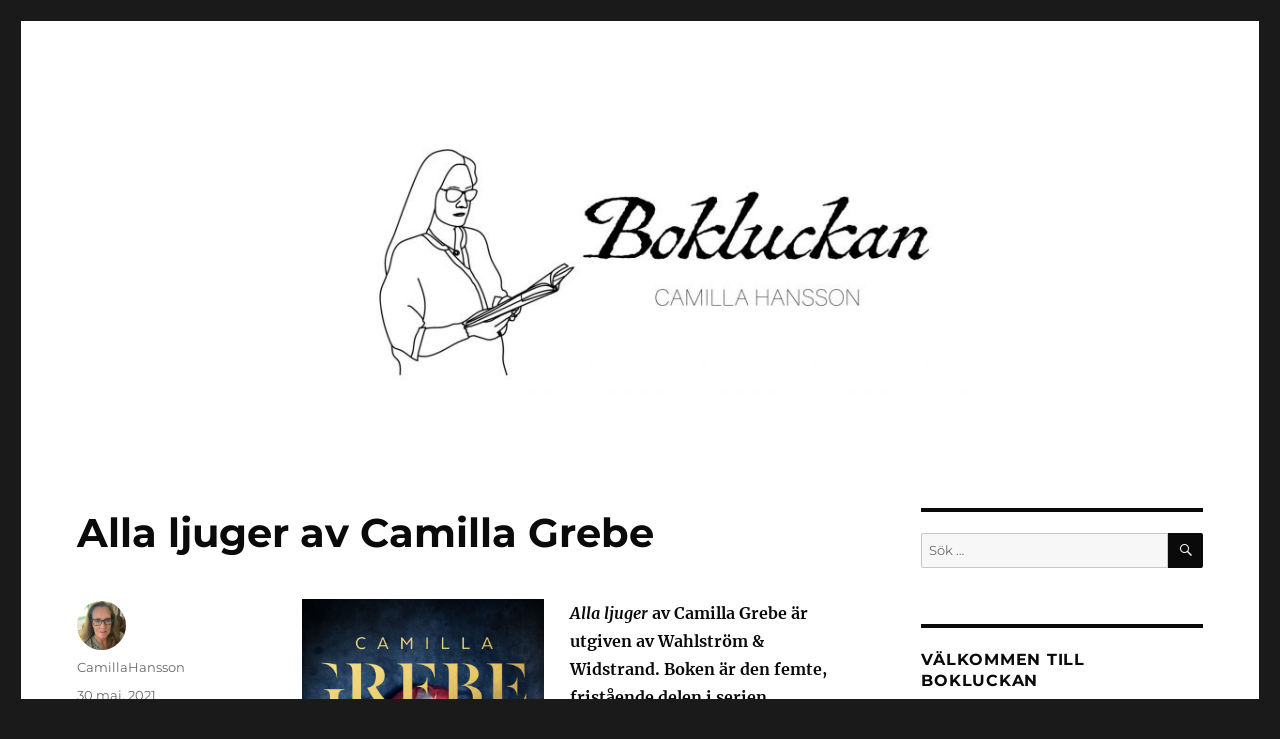

--- FILE ---
content_type: text/html; charset=UTF-8
request_url: https://www.bokluckan.se/2021/05/30/alla-ljuger-av-camilla-grebe/
body_size: 13436
content:
<!DOCTYPE html>
<html lang="sv-SE" class="no-js">
<head>
	<meta charset="UTF-8">
	<meta name="viewport" content="width=device-width, initial-scale=1.0">
	<link rel="profile" href="https://gmpg.org/xfn/11">
		<link rel="pingback" href="https://www.bokluckan.se/xmlrpc.php">
		<script>
(function(html){html.className = html.className.replace(/\bno-js\b/,'js')})(document.documentElement);
//# sourceURL=twentysixteen_javascript_detection
</script>
<title>Alla ljuger av Camilla Grebe &#8211; Bokluckan</title>
<meta name='robots' content='max-image-preview:large' />
<link rel="alternate" type="application/rss+xml" title="Bokluckan &raquo; Webbflöde" href="https://www.bokluckan.se/feed/" />
<link rel="alternate" type="application/rss+xml" title="Bokluckan &raquo; Kommentarsflöde" href="https://www.bokluckan.se/comments/feed/" />
<link rel="alternate" type="application/rss+xml" title="Bokluckan &raquo; Kommentarsflöde för Alla ljuger av Camilla Grebe" href="https://www.bokluckan.se/2021/05/30/alla-ljuger-av-camilla-grebe/feed/" />
<link rel="alternate" title="oEmbed (JSON)" type="application/json+oembed" href="https://www.bokluckan.se/wp-json/oembed/1.0/embed?url=https%3A%2F%2Fwww.bokluckan.se%2F2021%2F05%2F30%2Falla-ljuger-av-camilla-grebe%2F" />
<link rel="alternate" title="oEmbed (XML)" type="text/xml+oembed" href="https://www.bokluckan.se/wp-json/oembed/1.0/embed?url=https%3A%2F%2Fwww.bokluckan.se%2F2021%2F05%2F30%2Falla-ljuger-av-camilla-grebe%2F&#038;format=xml" />
<style id='wp-img-auto-sizes-contain-inline-css'>
img:is([sizes=auto i],[sizes^="auto," i]){contain-intrinsic-size:3000px 1500px}
/*# sourceURL=wp-img-auto-sizes-contain-inline-css */
</style>
<style id='wp-emoji-styles-inline-css'>

	img.wp-smiley, img.emoji {
		display: inline !important;
		border: none !important;
		box-shadow: none !important;
		height: 1em !important;
		width: 1em !important;
		margin: 0 0.07em !important;
		vertical-align: -0.1em !important;
		background: none !important;
		padding: 0 !important;
	}
/*# sourceURL=wp-emoji-styles-inline-css */
</style>
<style id='wp-block-library-inline-css'>
:root{--wp-block-synced-color:#7a00df;--wp-block-synced-color--rgb:122,0,223;--wp-bound-block-color:var(--wp-block-synced-color);--wp-editor-canvas-background:#ddd;--wp-admin-theme-color:#007cba;--wp-admin-theme-color--rgb:0,124,186;--wp-admin-theme-color-darker-10:#006ba1;--wp-admin-theme-color-darker-10--rgb:0,107,160.5;--wp-admin-theme-color-darker-20:#005a87;--wp-admin-theme-color-darker-20--rgb:0,90,135;--wp-admin-border-width-focus:2px}@media (min-resolution:192dpi){:root{--wp-admin-border-width-focus:1.5px}}.wp-element-button{cursor:pointer}:root .has-very-light-gray-background-color{background-color:#eee}:root .has-very-dark-gray-background-color{background-color:#313131}:root .has-very-light-gray-color{color:#eee}:root .has-very-dark-gray-color{color:#313131}:root .has-vivid-green-cyan-to-vivid-cyan-blue-gradient-background{background:linear-gradient(135deg,#00d084,#0693e3)}:root .has-purple-crush-gradient-background{background:linear-gradient(135deg,#34e2e4,#4721fb 50%,#ab1dfe)}:root .has-hazy-dawn-gradient-background{background:linear-gradient(135deg,#faaca8,#dad0ec)}:root .has-subdued-olive-gradient-background{background:linear-gradient(135deg,#fafae1,#67a671)}:root .has-atomic-cream-gradient-background{background:linear-gradient(135deg,#fdd79a,#004a59)}:root .has-nightshade-gradient-background{background:linear-gradient(135deg,#330968,#31cdcf)}:root .has-midnight-gradient-background{background:linear-gradient(135deg,#020381,#2874fc)}:root{--wp--preset--font-size--normal:16px;--wp--preset--font-size--huge:42px}.has-regular-font-size{font-size:1em}.has-larger-font-size{font-size:2.625em}.has-normal-font-size{font-size:var(--wp--preset--font-size--normal)}.has-huge-font-size{font-size:var(--wp--preset--font-size--huge)}.has-text-align-center{text-align:center}.has-text-align-left{text-align:left}.has-text-align-right{text-align:right}.has-fit-text{white-space:nowrap!important}#end-resizable-editor-section{display:none}.aligncenter{clear:both}.items-justified-left{justify-content:flex-start}.items-justified-center{justify-content:center}.items-justified-right{justify-content:flex-end}.items-justified-space-between{justify-content:space-between}.screen-reader-text{border:0;clip-path:inset(50%);height:1px;margin:-1px;overflow:hidden;padding:0;position:absolute;width:1px;word-wrap:normal!important}.screen-reader-text:focus{background-color:#ddd;clip-path:none;color:#444;display:block;font-size:1em;height:auto;left:5px;line-height:normal;padding:15px 23px 14px;text-decoration:none;top:5px;width:auto;z-index:100000}html :where(.has-border-color){border-style:solid}html :where([style*=border-top-color]){border-top-style:solid}html :where([style*=border-right-color]){border-right-style:solid}html :where([style*=border-bottom-color]){border-bottom-style:solid}html :where([style*=border-left-color]){border-left-style:solid}html :where([style*=border-width]){border-style:solid}html :where([style*=border-top-width]){border-top-style:solid}html :where([style*=border-right-width]){border-right-style:solid}html :where([style*=border-bottom-width]){border-bottom-style:solid}html :where([style*=border-left-width]){border-left-style:solid}html :where(img[class*=wp-image-]){height:auto;max-width:100%}:where(figure){margin:0 0 1em}html :where(.is-position-sticky){--wp-admin--admin-bar--position-offset:var(--wp-admin--admin-bar--height,0px)}@media screen and (max-width:600px){html :where(.is-position-sticky){--wp-admin--admin-bar--position-offset:0px}}

/*# sourceURL=wp-block-library-inline-css */
</style><style id='wp-block-media-text-inline-css'>
.wp-block-media-text{box-sizing:border-box;
  /*!rtl:begin:ignore*/direction:ltr;
  /*!rtl:end:ignore*/display:grid;grid-template-columns:50% 1fr;grid-template-rows:auto}.wp-block-media-text.has-media-on-the-right{grid-template-columns:1fr 50%}.wp-block-media-text.is-vertically-aligned-top>.wp-block-media-text__content,.wp-block-media-text.is-vertically-aligned-top>.wp-block-media-text__media{align-self:start}.wp-block-media-text.is-vertically-aligned-center>.wp-block-media-text__content,.wp-block-media-text.is-vertically-aligned-center>.wp-block-media-text__media,.wp-block-media-text>.wp-block-media-text__content,.wp-block-media-text>.wp-block-media-text__media{align-self:center}.wp-block-media-text.is-vertically-aligned-bottom>.wp-block-media-text__content,.wp-block-media-text.is-vertically-aligned-bottom>.wp-block-media-text__media{align-self:end}.wp-block-media-text>.wp-block-media-text__media{
  /*!rtl:begin:ignore*/grid-column:1;grid-row:1;
  /*!rtl:end:ignore*/margin:0}.wp-block-media-text>.wp-block-media-text__content{direction:ltr;
  /*!rtl:begin:ignore*/grid-column:2;grid-row:1;
  /*!rtl:end:ignore*/padding:0 8%;word-break:break-word}.wp-block-media-text.has-media-on-the-right>.wp-block-media-text__media{
  /*!rtl:begin:ignore*/grid-column:2;grid-row:1
  /*!rtl:end:ignore*/}.wp-block-media-text.has-media-on-the-right>.wp-block-media-text__content{
  /*!rtl:begin:ignore*/grid-column:1;grid-row:1
  /*!rtl:end:ignore*/}.wp-block-media-text__media a{display:block}.wp-block-media-text__media img,.wp-block-media-text__media video{height:auto;max-width:unset;vertical-align:middle;width:100%}.wp-block-media-text.is-image-fill>.wp-block-media-text__media{background-size:cover;height:100%;min-height:250px}.wp-block-media-text.is-image-fill>.wp-block-media-text__media>a{display:block;height:100%}.wp-block-media-text.is-image-fill>.wp-block-media-text__media img{height:1px;margin:-1px;overflow:hidden;padding:0;position:absolute;width:1px;clip:rect(0,0,0,0);border:0}.wp-block-media-text.is-image-fill-element>.wp-block-media-text__media{height:100%;min-height:250px}.wp-block-media-text.is-image-fill-element>.wp-block-media-text__media>a{display:block;height:100%}.wp-block-media-text.is-image-fill-element>.wp-block-media-text__media img{height:100%;object-fit:cover;width:100%}@media (max-width:600px){.wp-block-media-text.is-stacked-on-mobile{grid-template-columns:100%!important}.wp-block-media-text.is-stacked-on-mobile>.wp-block-media-text__media{grid-column:1;grid-row:1}.wp-block-media-text.is-stacked-on-mobile>.wp-block-media-text__content{grid-column:1;grid-row:2}}
/*# sourceURL=https://www.bokluckan.se/wp-includes/blocks/media-text/style.min.css */
</style>
<style id='wp-block-paragraph-inline-css'>
.is-small-text{font-size:.875em}.is-regular-text{font-size:1em}.is-large-text{font-size:2.25em}.is-larger-text{font-size:3em}.has-drop-cap:not(:focus):first-letter{float:left;font-size:8.4em;font-style:normal;font-weight:100;line-height:.68;margin:.05em .1em 0 0;text-transform:uppercase}body.rtl .has-drop-cap:not(:focus):first-letter{float:none;margin-left:.1em}p.has-drop-cap.has-background{overflow:hidden}:root :where(p.has-background){padding:1.25em 2.375em}:where(p.has-text-color:not(.has-link-color)) a{color:inherit}p.has-text-align-left[style*="writing-mode:vertical-lr"],p.has-text-align-right[style*="writing-mode:vertical-rl"]{rotate:180deg}
/*# sourceURL=https://www.bokluckan.se/wp-includes/blocks/paragraph/style.min.css */
</style>
<style id='global-styles-inline-css'>
:root{--wp--preset--aspect-ratio--square: 1;--wp--preset--aspect-ratio--4-3: 4/3;--wp--preset--aspect-ratio--3-4: 3/4;--wp--preset--aspect-ratio--3-2: 3/2;--wp--preset--aspect-ratio--2-3: 2/3;--wp--preset--aspect-ratio--16-9: 16/9;--wp--preset--aspect-ratio--9-16: 9/16;--wp--preset--color--black: #000000;--wp--preset--color--cyan-bluish-gray: #abb8c3;--wp--preset--color--white: #fff;--wp--preset--color--pale-pink: #f78da7;--wp--preset--color--vivid-red: #cf2e2e;--wp--preset--color--luminous-vivid-orange: #ff6900;--wp--preset--color--luminous-vivid-amber: #fcb900;--wp--preset--color--light-green-cyan: #7bdcb5;--wp--preset--color--vivid-green-cyan: #00d084;--wp--preset--color--pale-cyan-blue: #8ed1fc;--wp--preset--color--vivid-cyan-blue: #0693e3;--wp--preset--color--vivid-purple: #9b51e0;--wp--preset--color--dark-gray: #1a1a1a;--wp--preset--color--medium-gray: #686868;--wp--preset--color--light-gray: #e5e5e5;--wp--preset--color--blue-gray: #4d545c;--wp--preset--color--bright-blue: #007acc;--wp--preset--color--light-blue: #9adffd;--wp--preset--color--dark-brown: #402b30;--wp--preset--color--medium-brown: #774e24;--wp--preset--color--dark-red: #640c1f;--wp--preset--color--bright-red: #ff675f;--wp--preset--color--yellow: #ffef8e;--wp--preset--gradient--vivid-cyan-blue-to-vivid-purple: linear-gradient(135deg,rgb(6,147,227) 0%,rgb(155,81,224) 100%);--wp--preset--gradient--light-green-cyan-to-vivid-green-cyan: linear-gradient(135deg,rgb(122,220,180) 0%,rgb(0,208,130) 100%);--wp--preset--gradient--luminous-vivid-amber-to-luminous-vivid-orange: linear-gradient(135deg,rgb(252,185,0) 0%,rgb(255,105,0) 100%);--wp--preset--gradient--luminous-vivid-orange-to-vivid-red: linear-gradient(135deg,rgb(255,105,0) 0%,rgb(207,46,46) 100%);--wp--preset--gradient--very-light-gray-to-cyan-bluish-gray: linear-gradient(135deg,rgb(238,238,238) 0%,rgb(169,184,195) 100%);--wp--preset--gradient--cool-to-warm-spectrum: linear-gradient(135deg,rgb(74,234,220) 0%,rgb(151,120,209) 20%,rgb(207,42,186) 40%,rgb(238,44,130) 60%,rgb(251,105,98) 80%,rgb(254,248,76) 100%);--wp--preset--gradient--blush-light-purple: linear-gradient(135deg,rgb(255,206,236) 0%,rgb(152,150,240) 100%);--wp--preset--gradient--blush-bordeaux: linear-gradient(135deg,rgb(254,205,165) 0%,rgb(254,45,45) 50%,rgb(107,0,62) 100%);--wp--preset--gradient--luminous-dusk: linear-gradient(135deg,rgb(255,203,112) 0%,rgb(199,81,192) 50%,rgb(65,88,208) 100%);--wp--preset--gradient--pale-ocean: linear-gradient(135deg,rgb(255,245,203) 0%,rgb(182,227,212) 50%,rgb(51,167,181) 100%);--wp--preset--gradient--electric-grass: linear-gradient(135deg,rgb(202,248,128) 0%,rgb(113,206,126) 100%);--wp--preset--gradient--midnight: linear-gradient(135deg,rgb(2,3,129) 0%,rgb(40,116,252) 100%);--wp--preset--font-size--small: 13px;--wp--preset--font-size--medium: 20px;--wp--preset--font-size--large: 36px;--wp--preset--font-size--x-large: 42px;--wp--preset--spacing--20: 0.44rem;--wp--preset--spacing--30: 0.67rem;--wp--preset--spacing--40: 1rem;--wp--preset--spacing--50: 1.5rem;--wp--preset--spacing--60: 2.25rem;--wp--preset--spacing--70: 3.38rem;--wp--preset--spacing--80: 5.06rem;--wp--preset--shadow--natural: 6px 6px 9px rgba(0, 0, 0, 0.2);--wp--preset--shadow--deep: 12px 12px 50px rgba(0, 0, 0, 0.4);--wp--preset--shadow--sharp: 6px 6px 0px rgba(0, 0, 0, 0.2);--wp--preset--shadow--outlined: 6px 6px 0px -3px rgb(255, 255, 255), 6px 6px rgb(0, 0, 0);--wp--preset--shadow--crisp: 6px 6px 0px rgb(0, 0, 0);}:where(.is-layout-flex){gap: 0.5em;}:where(.is-layout-grid){gap: 0.5em;}body .is-layout-flex{display: flex;}.is-layout-flex{flex-wrap: wrap;align-items: center;}.is-layout-flex > :is(*, div){margin: 0;}body .is-layout-grid{display: grid;}.is-layout-grid > :is(*, div){margin: 0;}:where(.wp-block-columns.is-layout-flex){gap: 2em;}:where(.wp-block-columns.is-layout-grid){gap: 2em;}:where(.wp-block-post-template.is-layout-flex){gap: 1.25em;}:where(.wp-block-post-template.is-layout-grid){gap: 1.25em;}.has-black-color{color: var(--wp--preset--color--black) !important;}.has-cyan-bluish-gray-color{color: var(--wp--preset--color--cyan-bluish-gray) !important;}.has-white-color{color: var(--wp--preset--color--white) !important;}.has-pale-pink-color{color: var(--wp--preset--color--pale-pink) !important;}.has-vivid-red-color{color: var(--wp--preset--color--vivid-red) !important;}.has-luminous-vivid-orange-color{color: var(--wp--preset--color--luminous-vivid-orange) !important;}.has-luminous-vivid-amber-color{color: var(--wp--preset--color--luminous-vivid-amber) !important;}.has-light-green-cyan-color{color: var(--wp--preset--color--light-green-cyan) !important;}.has-vivid-green-cyan-color{color: var(--wp--preset--color--vivid-green-cyan) !important;}.has-pale-cyan-blue-color{color: var(--wp--preset--color--pale-cyan-blue) !important;}.has-vivid-cyan-blue-color{color: var(--wp--preset--color--vivid-cyan-blue) !important;}.has-vivid-purple-color{color: var(--wp--preset--color--vivid-purple) !important;}.has-black-background-color{background-color: var(--wp--preset--color--black) !important;}.has-cyan-bluish-gray-background-color{background-color: var(--wp--preset--color--cyan-bluish-gray) !important;}.has-white-background-color{background-color: var(--wp--preset--color--white) !important;}.has-pale-pink-background-color{background-color: var(--wp--preset--color--pale-pink) !important;}.has-vivid-red-background-color{background-color: var(--wp--preset--color--vivid-red) !important;}.has-luminous-vivid-orange-background-color{background-color: var(--wp--preset--color--luminous-vivid-orange) !important;}.has-luminous-vivid-amber-background-color{background-color: var(--wp--preset--color--luminous-vivid-amber) !important;}.has-light-green-cyan-background-color{background-color: var(--wp--preset--color--light-green-cyan) !important;}.has-vivid-green-cyan-background-color{background-color: var(--wp--preset--color--vivid-green-cyan) !important;}.has-pale-cyan-blue-background-color{background-color: var(--wp--preset--color--pale-cyan-blue) !important;}.has-vivid-cyan-blue-background-color{background-color: var(--wp--preset--color--vivid-cyan-blue) !important;}.has-vivid-purple-background-color{background-color: var(--wp--preset--color--vivid-purple) !important;}.has-black-border-color{border-color: var(--wp--preset--color--black) !important;}.has-cyan-bluish-gray-border-color{border-color: var(--wp--preset--color--cyan-bluish-gray) !important;}.has-white-border-color{border-color: var(--wp--preset--color--white) !important;}.has-pale-pink-border-color{border-color: var(--wp--preset--color--pale-pink) !important;}.has-vivid-red-border-color{border-color: var(--wp--preset--color--vivid-red) !important;}.has-luminous-vivid-orange-border-color{border-color: var(--wp--preset--color--luminous-vivid-orange) !important;}.has-luminous-vivid-amber-border-color{border-color: var(--wp--preset--color--luminous-vivid-amber) !important;}.has-light-green-cyan-border-color{border-color: var(--wp--preset--color--light-green-cyan) !important;}.has-vivid-green-cyan-border-color{border-color: var(--wp--preset--color--vivid-green-cyan) !important;}.has-pale-cyan-blue-border-color{border-color: var(--wp--preset--color--pale-cyan-blue) !important;}.has-vivid-cyan-blue-border-color{border-color: var(--wp--preset--color--vivid-cyan-blue) !important;}.has-vivid-purple-border-color{border-color: var(--wp--preset--color--vivid-purple) !important;}.has-vivid-cyan-blue-to-vivid-purple-gradient-background{background: var(--wp--preset--gradient--vivid-cyan-blue-to-vivid-purple) !important;}.has-light-green-cyan-to-vivid-green-cyan-gradient-background{background: var(--wp--preset--gradient--light-green-cyan-to-vivid-green-cyan) !important;}.has-luminous-vivid-amber-to-luminous-vivid-orange-gradient-background{background: var(--wp--preset--gradient--luminous-vivid-amber-to-luminous-vivid-orange) !important;}.has-luminous-vivid-orange-to-vivid-red-gradient-background{background: var(--wp--preset--gradient--luminous-vivid-orange-to-vivid-red) !important;}.has-very-light-gray-to-cyan-bluish-gray-gradient-background{background: var(--wp--preset--gradient--very-light-gray-to-cyan-bluish-gray) !important;}.has-cool-to-warm-spectrum-gradient-background{background: var(--wp--preset--gradient--cool-to-warm-spectrum) !important;}.has-blush-light-purple-gradient-background{background: var(--wp--preset--gradient--blush-light-purple) !important;}.has-blush-bordeaux-gradient-background{background: var(--wp--preset--gradient--blush-bordeaux) !important;}.has-luminous-dusk-gradient-background{background: var(--wp--preset--gradient--luminous-dusk) !important;}.has-pale-ocean-gradient-background{background: var(--wp--preset--gradient--pale-ocean) !important;}.has-electric-grass-gradient-background{background: var(--wp--preset--gradient--electric-grass) !important;}.has-midnight-gradient-background{background: var(--wp--preset--gradient--midnight) !important;}.has-small-font-size{font-size: var(--wp--preset--font-size--small) !important;}.has-medium-font-size{font-size: var(--wp--preset--font-size--medium) !important;}.has-large-font-size{font-size: var(--wp--preset--font-size--large) !important;}.has-x-large-font-size{font-size: var(--wp--preset--font-size--x-large) !important;}
/*# sourceURL=global-styles-inline-css */
</style>

<style id='classic-theme-styles-inline-css'>
/*! This file is auto-generated */
.wp-block-button__link{color:#fff;background-color:#32373c;border-radius:9999px;box-shadow:none;text-decoration:none;padding:calc(.667em + 2px) calc(1.333em + 2px);font-size:1.125em}.wp-block-file__button{background:#32373c;color:#fff;text-decoration:none}
/*# sourceURL=/wp-includes/css/classic-themes.min.css */
</style>
<link rel='stylesheet' id='twentysixteen-fonts-css' href='https://www.bokluckan.se/wp-content/themes/twentysixteen/fonts/merriweather-plus-montserrat-plus-inconsolata.css?ver=20230328' media='all' />
<link rel='stylesheet' id='genericons-css' href='https://www.bokluckan.se/wp-content/themes/twentysixteen/genericons/genericons.css?ver=20251101' media='all' />
<link rel='stylesheet' id='twentysixteen-style-css' href='https://www.bokluckan.se/wp-content/themes/twentysixteen/style.css?ver=20251202' media='all' />
<style id='twentysixteen-style-inline-css'>

		/* Custom Link Color */
		.menu-toggle:hover,
		.menu-toggle:focus,
		a,
		.main-navigation a:hover,
		.main-navigation a:focus,
		.dropdown-toggle:hover,
		.dropdown-toggle:focus,
		.social-navigation a:hover:before,
		.social-navigation a:focus:before,
		.post-navigation a:hover .post-title,
		.post-navigation a:focus .post-title,
		.tagcloud a:hover,
		.tagcloud a:focus,
		.site-branding .site-title a:hover,
		.site-branding .site-title a:focus,
		.entry-title a:hover,
		.entry-title a:focus,
		.entry-footer a:hover,
		.entry-footer a:focus,
		.comment-metadata a:hover,
		.comment-metadata a:focus,
		.pingback .comment-edit-link:hover,
		.pingback .comment-edit-link:focus,
		.comment-reply-link,
		.comment-reply-link:hover,
		.comment-reply-link:focus,
		.required,
		.site-info a:hover,
		.site-info a:focus {
			color: #2100c6;
		}

		mark,
		ins,
		button:hover,
		button:focus,
		input[type="button"]:hover,
		input[type="button"]:focus,
		input[type="reset"]:hover,
		input[type="reset"]:focus,
		input[type="submit"]:hover,
		input[type="submit"]:focus,
		.pagination .prev:hover,
		.pagination .prev:focus,
		.pagination .next:hover,
		.pagination .next:focus,
		.widget_calendar tbody a,
		.page-links a:hover,
		.page-links a:focus {
			background-color: #2100c6;
		}

		input[type="date"]:focus,
		input[type="time"]:focus,
		input[type="datetime-local"]:focus,
		input[type="week"]:focus,
		input[type="month"]:focus,
		input[type="text"]:focus,
		input[type="email"]:focus,
		input[type="url"]:focus,
		input[type="password"]:focus,
		input[type="search"]:focus,
		input[type="tel"]:focus,
		input[type="number"]:focus,
		textarea:focus,
		.tagcloud a:hover,
		.tagcloud a:focus,
		.menu-toggle:hover,
		.menu-toggle:focus {
			border-color: #2100c6;
		}

		@media screen and (min-width: 56.875em) {
			.main-navigation li:hover > a,
			.main-navigation li.focus > a {
				color: #2100c6;
			}
		}
	

		/* Custom Main Text Color */
		body,
		blockquote cite,
		blockquote small,
		.main-navigation a,
		.menu-toggle,
		.dropdown-toggle,
		.social-navigation a,
		.post-navigation a,
		.pagination a:hover,
		.pagination a:focus,
		.widget-title a,
		.site-branding .site-title a,
		.entry-title a,
		.page-links > .page-links-title,
		.comment-author,
		.comment-reply-title small a:hover,
		.comment-reply-title small a:focus {
			color: #0a0a0a;
		}

		blockquote,
		.menu-toggle.toggled-on,
		.menu-toggle.toggled-on:hover,
		.menu-toggle.toggled-on:focus,
		.post-navigation,
		.post-navigation div + div,
		.pagination,
		.widget,
		.page-header,
		.page-links a,
		.comments-title,
		.comment-reply-title {
			border-color: #0a0a0a;
		}

		button,
		button[disabled]:hover,
		button[disabled]:focus,
		input[type="button"],
		input[type="button"][disabled]:hover,
		input[type="button"][disabled]:focus,
		input[type="reset"],
		input[type="reset"][disabled]:hover,
		input[type="reset"][disabled]:focus,
		input[type="submit"],
		input[type="submit"][disabled]:hover,
		input[type="submit"][disabled]:focus,
		.menu-toggle.toggled-on,
		.menu-toggle.toggled-on:hover,
		.menu-toggle.toggled-on:focus,
		.pagination:before,
		.pagination:after,
		.pagination .prev,
		.pagination .next,
		.page-links a {
			background-color: #0a0a0a;
		}

		/* Border Color */
		fieldset,
		pre,
		abbr,
		acronym,
		table,
		th,
		td,
		input[type="date"],
		input[type="time"],
		input[type="datetime-local"],
		input[type="week"],
		input[type="month"],
		input[type="text"],
		input[type="email"],
		input[type="url"],
		input[type="password"],
		input[type="search"],
		input[type="tel"],
		input[type="number"],
		textarea,
		.main-navigation li,
		.main-navigation .primary-menu,
		.menu-toggle,
		.dropdown-toggle:after,
		.social-navigation a,
		.image-navigation,
		.comment-navigation,
		.tagcloud a,
		.entry-content,
		.entry-summary,
		.page-links a,
		.page-links > span,
		.comment-list article,
		.comment-list .pingback,
		.comment-list .trackback,
		.comment-reply-link,
		.no-comments,
		.widecolumn .mu_register .mu_alert {
			border-color: rgba( 10, 10, 10, 0.2);
		}

		hr,
		code {
			background-color: rgba( 10, 10, 10, 0.2);
		}

		@media screen and (min-width: 56.875em) {
			.main-navigation ul ul,
			.main-navigation ul ul li {
				border-color: rgba( 10, 10, 10, 0.2);
			}

			.main-navigation ul ul:before {
				border-top-color: rgba( 10, 10, 10, 0.2);
				border-bottom-color: rgba( 10, 10, 10, 0.2);
			}
		}
	
/*# sourceURL=twentysixteen-style-inline-css */
</style>
<link rel='stylesheet' id='twentysixteen-block-style-css' href='https://www.bokluckan.se/wp-content/themes/twentysixteen/css/blocks.css?ver=20240817' media='all' />
<script src="https://www.bokluckan.se/wp-includes/js/jquery/jquery.min.js?ver=3.7.1" id="jquery-core-js"></script>
<script src="https://www.bokluckan.se/wp-includes/js/jquery/jquery-migrate.min.js?ver=3.4.1" id="jquery-migrate-js"></script>
<script id="twentysixteen-script-js-extra">
var screenReaderText = {"expand":"expandera undermeny","collapse":"minimera undermeny"};
//# sourceURL=twentysixteen-script-js-extra
</script>
<script src="https://www.bokluckan.se/wp-content/themes/twentysixteen/js/functions.js?ver=20230629" id="twentysixteen-script-js" defer data-wp-strategy="defer"></script>
<link rel="https://api.w.org/" href="https://www.bokluckan.se/wp-json/" /><link rel="alternate" title="JSON" type="application/json" href="https://www.bokluckan.se/wp-json/wp/v2/posts/892" /><link rel="EditURI" type="application/rsd+xml" title="RSD" href="https://www.bokluckan.se/xmlrpc.php?rsd" />
<meta name="generator" content="WordPress 6.9" />
<link rel="canonical" href="https://www.bokluckan.se/2021/05/30/alla-ljuger-av-camilla-grebe/" />
<link rel='shortlink' href='https://www.bokluckan.se/?p=892' />
<style>[class*=" icon-oc-"],[class^=icon-oc-]{speak:none;font-style:normal;font-weight:400;font-variant:normal;text-transform:none;line-height:1;-webkit-font-smoothing:antialiased;-moz-osx-font-smoothing:grayscale}.icon-oc-one-com-white-32px-fill:before{content:"901"}.icon-oc-one-com:before{content:"900"}#one-com-icon,.toplevel_page_onecom-wp .wp-menu-image{speak:none;display:flex;align-items:center;justify-content:center;text-transform:none;line-height:1;-webkit-font-smoothing:antialiased;-moz-osx-font-smoothing:grayscale}.onecom-wp-admin-bar-item>a,.toplevel_page_onecom-wp>.wp-menu-name{font-size:16px;font-weight:400;line-height:1}.toplevel_page_onecom-wp>.wp-menu-name img{width:69px;height:9px;}.wp-submenu-wrap.wp-submenu>.wp-submenu-head>img{width:88px;height:auto}.onecom-wp-admin-bar-item>a img{height:7px!important}.onecom-wp-admin-bar-item>a img,.toplevel_page_onecom-wp>.wp-menu-name img{opacity:.8}.onecom-wp-admin-bar-item.hover>a img,.toplevel_page_onecom-wp.wp-has-current-submenu>.wp-menu-name img,li.opensub>a.toplevel_page_onecom-wp>.wp-menu-name img{opacity:1}#one-com-icon:before,.onecom-wp-admin-bar-item>a:before,.toplevel_page_onecom-wp>.wp-menu-image:before{content:'';position:static!important;background-color:rgba(240,245,250,.4);border-radius:102px;width:18px;height:18px;padding:0!important}.onecom-wp-admin-bar-item>a:before{width:14px;height:14px}.onecom-wp-admin-bar-item.hover>a:before,.toplevel_page_onecom-wp.opensub>a>.wp-menu-image:before,.toplevel_page_onecom-wp.wp-has-current-submenu>.wp-menu-image:before{background-color:#76b82a}.onecom-wp-admin-bar-item>a{display:inline-flex!important;align-items:center;justify-content:center}#one-com-logo-wrapper{font-size:4em}#one-com-icon{vertical-align:middle}.imagify-welcome{display:none !important;}</style>		<style type="text/css" id="twentysixteen-header-css">
		.site-branding {
			margin: 0 auto 0 0;
		}

		.site-branding .site-title,
		.site-description {
			clip-path: inset(50%);
			position: absolute;
		}
		</style>
		<link rel="icon" href="https://www-static.bokluckan.se/wp-content/uploads/2020/11/cropped-bokluckan_B-32x32.jpg?media=1769430105" sizes="32x32" />
<link rel="icon" href="https://www-static.bokluckan.se/wp-content/uploads/2020/11/cropped-bokluckan_B-192x192.jpg?media=1769430105" sizes="192x192" />
<link rel="apple-touch-icon" href="https://www-static.bokluckan.se/wp-content/uploads/2020/11/cropped-bokluckan_B-180x180.jpg?media=1769430105" />
<meta name="msapplication-TileImage" content="https://www-static.bokluckan.se/wp-content/uploads/2020/11/cropped-bokluckan_B-270x270.jpg?media=1769430105" />
</head>

<body class="wp-singular post-template-default single single-post postid-892 single-format-standard wp-embed-responsive wp-theme-twentysixteen">
<div id="page" class="site">
	<div class="site-inner">
		<a class="skip-link screen-reader-text" href="#content">
			Hoppa till innehåll		</a>

		<header id="masthead" class="site-header">
			<div class="site-header-main">
				<div class="site-branding">
											<p class="site-title"><a href="https://www.bokluckan.se/" rel="home" >Bokluckan</a></p>
												<p class="site-description">Bokblogg</p>
									</div><!-- .site-branding -->

							</div><!-- .site-header-main -->

											<div class="header-image">
					<a href="https://www.bokluckan.se/" rel="home" >
						<img src="https://www-static.bokluckan.se/wp-content/uploads/2020/11/cropped-bokluckan-hero-small-01-scaled-1.jpg?media=1769430105" width="1200" height="280" alt="Bokluckan" sizes="(max-width: 709px) 85vw, (max-width: 909px) 81vw, (max-width: 1362px) 88vw, 1200px" srcset="https://www-static.bokluckan.se/wp-content/uploads/2020/11/cropped-bokluckan-hero-small-01-scaled-1.jpg?media=1769430105 1200w, https://www-static.bokluckan.se/wp-content/uploads/2020/11/cropped-bokluckan-hero-small-01-scaled-1-300x70.jpg?media=1769430105 300w, https://www-static.bokluckan.se/wp-content/uploads/2020/11/cropped-bokluckan-hero-small-01-scaled-1-1024x239.jpg?media=1769430105 1024w, https://www-static.bokluckan.se/wp-content/uploads/2020/11/cropped-bokluckan-hero-small-01-scaled-1-768x179.jpg?media=1769430105 768w" decoding="async" fetchpriority="high" />					</a>
				</div><!-- .header-image -->
					</header><!-- .site-header -->

		<div id="content" class="site-content">

<div id="primary" class="content-area">
	<main id="main" class="site-main">
		
<article id="post-892" class="post-892 post type-post status-publish format-standard hentry category-boktips tag-alla-ljuger tag-bok tag-camilla-grebe tag-familjedrama tag-psykologisk-spanning">
	<header class="entry-header">
		<h1 class="entry-title">Alla ljuger av Camilla Grebe</h1>	</header><!-- .entry-header -->

	
	
	<div class="entry-content">
		
<div class="wp-block-media-text alignwide is-stacked-on-mobile is-vertically-aligned-top" style="grid-template-columns:43% auto"><figure class="wp-block-media-text__media"><img decoding="async" width="688" height="1024" src="https://www-static.bokluckan.se/wp-content/uploads/2021/05/9789146236559-688x1024.jpg?media=1769430105" alt="" class="wp-image-893 size-full" srcset="https://www-static.bokluckan.se/wp-content/uploads/2021/05/9789146236559-688x1024.jpg?media=1769430105 688w, https://www-static.bokluckan.se/wp-content/uploads/2021/05/9789146236559-202x300.jpg?media=1769430105 202w, https://www-static.bokluckan.se/wp-content/uploads/2021/05/9789146236559-768x1143.jpg?media=1769430105 768w, https://www-static.bokluckan.se/wp-content/uploads/2021/05/9789146236559-1032x1536.jpg?media=1769430105 1032w, https://www-static.bokluckan.se/wp-content/uploads/2021/05/9789146236559.jpg?media=1769430105 1191w" sizes="(max-width: 709px) 85vw, (max-width: 909px) 67vw, (max-width: 984px) 61vw, (max-width: 1362px) 45vw, 600px" /></figure><div class="wp-block-media-text__content">
<p><strong><em>Alla ljuger </em>av Camilla Grebe är utgiven av Wahlström &amp; Widstrand. Boken är den femte, fristående delen i serien <em>Flickorna och mörkret.</em></strong> <strong>Camilla har vunnit många priser för sina tidigare böcker och <em>Alla ljuger </em>kommer säkert ge Camilla ytterligare utmärkelser. Handlingen är obehaglig på många sätt eftersom den känns nära och som ett scenario som skulle kunna hända.</strong> <strong>Boken ställer frågeställningen hur långt vi är beredda att tänja på sanningen för att skydda oss själva och våra närmaste, på sin spets.</strong></p>
</div></div>



<p>Maria arbetar som lärare och lever med sin son Vincent. Hon träffar Samir, som har dottern Yasmin, och de skapar ett liv tillsammans. När Yasmin försvinner anklagas Samir för att ha mördat henne. Hela tillvaron ställs på ända och fördomar hos omgivningen och polisen spelar en avgörande roll för hur allt utvecklar sig. Sanningar och lögner vävs samman och bildar ett svårutrett nät. Boken skildrar händelserna ur olika karaktärers perspektiv och under flera år. Vi får följa familjen och polisens arbete när händelsen utspelar sig och hur den sedan tas upp igen tjugo år senare.</p>



<p>Boken är en spännande bladvändare med många vändningar i handlingen. Den tar upp ämnen som jag funderade en hel del kring. Jag funderade på fördomar i olika skepnader, som finns överallt i samhället, och hur de kan drabba enskilda individer helt skoningslöst. Jag funderar också på hur långt man är beredd att gå för att skydda sig själv och sina närmaste. Scenariot i boken känns som något som skulle kunna hända, vilket gör den ännu obehagligare. Jag tycker om alla böckerna i serien <em>Flickorna och mörkret</em> och <em>Alla ljuger </em>är inget undantag. Camillas sätt att väva samman händelser utifrån olika perspektiv gör att jag dras in i boken och att jag inte kan sluta läsa. Hon visar också på vilken betydelse händelser kan ha under många år för de inblandade och dess omgivning, vilket gör det ytterligare intressant och spännande.</p>
	</div><!-- .entry-content -->

	<footer class="entry-footer">
		<span class="byline"><img alt='' src='https://secure.gravatar.com/avatar/40ab9dc3868d8628d53236c4e559f2d08a414d9c065ebaa25df376090112aba3?s=49&#038;d=mm&#038;r=g' srcset='https://secure.gravatar.com/avatar/40ab9dc3868d8628d53236c4e559f2d08a414d9c065ebaa25df376090112aba3?s=98&#038;d=mm&#038;r=g 2x' class='avatar avatar-49 photo' height='49' width='49' decoding='async'/><span class="screen-reader-text">Författare </span><span class="author vcard"><a class="url fn n" href="https://www.bokluckan.se/author/camillahansson/">CamillaHansson</a></span></span><span class="posted-on"><span class="screen-reader-text">Publicerat den </span><a href="https://www.bokluckan.se/2021/05/30/alla-ljuger-av-camilla-grebe/" rel="bookmark"><time class="entry-date published updated" datetime="2021-05-30T17:48:24+02:00">30 maj, 2021</time></a></span><span class="cat-links"><span class="screen-reader-text">Kategorier </span><a href="https://www.bokluckan.se/category/boktips/" rel="category tag">Boktips</a></span><span class="tags-links"><span class="screen-reader-text">Etiketter </span><a href="https://www.bokluckan.se/tag/alla-ljuger/" rel="tag">Alla ljuger</a>, <a href="https://www.bokluckan.se/tag/bok/" rel="tag">bok</a>, <a href="https://www.bokluckan.se/tag/camilla-grebe/" rel="tag">Camilla Grebe</a>, <a href="https://www.bokluckan.se/tag/familjedrama/" rel="tag">familjedrama</a>, <a href="https://www.bokluckan.se/tag/psykologisk-spanning/" rel="tag">psykologisk spänning</a></span>			</footer><!-- .entry-footer -->
</article><!-- #post-892 -->

<div id="comments" class="comments-area">

	
	
		<div id="respond" class="comment-respond">
		<h2 id="reply-title" class="comment-reply-title">Lämna ett svar <small><a rel="nofollow" id="cancel-comment-reply-link" href="/2021/05/30/alla-ljuger-av-camilla-grebe/#respond" style="display:none;">Avbryt svar</a></small></h2><form action="https://www.bokluckan.se/wp-comments-post.php" method="post" id="commentform" class="comment-form"><p class="comment-notes"><span id="email-notes">Din e-postadress kommer inte publiceras.</span> <span class="required-field-message">Obligatoriska fält är märkta <span class="required">*</span></span></p><p class="comment-form-comment"><label for="comment">Kommentar <span class="required">*</span></label> <textarea id="comment" name="comment" cols="45" rows="8" maxlength="65525" required></textarea></p><p class="comment-form-author"><label for="author">Namn <span class="required">*</span></label> <input id="author" name="author" type="text" value="" size="30" maxlength="245" autocomplete="name" required /></p>
<p class="comment-form-email"><label for="email">E-postadress <span class="required">*</span></label> <input id="email" name="email" type="email" value="" size="30" maxlength="100" aria-describedby="email-notes" autocomplete="email" required /></p>
<p class="comment-form-url"><label for="url">Webbplats</label> <input id="url" name="url" type="url" value="" size="30" maxlength="200" autocomplete="url" /></p>
<p class="comment-form-cookies-consent"><input id="wp-comment-cookies-consent" name="wp-comment-cookies-consent" type="checkbox" value="yes" /> <label for="wp-comment-cookies-consent">Spara mitt namn, min e-postadress och webbplats i denna webbläsare till nästa gång jag skriver en kommentar.</label></p>
<p class="form-submit"><input name="submit" type="submit" id="submit" class="submit" value="Publicera kommentar" /> <input type='hidden' name='comment_post_ID' value='892' id='comment_post_ID' />
<input type='hidden' name='comment_parent' id='comment_parent' value='0' />
</p><p style="display: none !important;" class="akismet-fields-container" data-prefix="ak_"><label>&#916;<textarea name="ak_hp_textarea" cols="45" rows="8" maxlength="100"></textarea></label><input type="hidden" id="ak_js_1" name="ak_js" value="110"/><script>document.getElementById( "ak_js_1" ).setAttribute( "value", ( new Date() ).getTime() );</script></p></form>	</div><!-- #respond -->
	
</div><!-- .comments-area -->

	<nav class="navigation post-navigation" aria-label="Inlägg">
		<h2 class="screen-reader-text">Inläggsnavigering</h2>
		<div class="nav-links"><div class="nav-previous"><a href="https://www.bokluckan.se/2021/05/23/ingen-kommer-att-tro-dig-av-anna-kolen/" rel="prev"><span class="meta-nav" aria-hidden="true">Föregående</span> <span class="screen-reader-text">Föregående inlägg:</span> <span class="post-title">Ingen kommer att tro dig av Anna Kölén</span></a></div><div class="nav-next"><a href="https://www.bokluckan.se/2021/06/02/lovelove-av-karin-askerin-med-illustrationer-av-ammy-nymberg/" rel="next"><span class="meta-nav" aria-hidden="true">Nästa</span> <span class="screen-reader-text">Nästa inlägg:</span> <span class="post-title">L+OVE=LOVE av Karin Askerin med illustrationer av Ammy Nymberg</span></a></div></div>
	</nav>
	</main><!-- .site-main -->

	<aside id="content-bottom-widgets" class="content-bottom-widgets">
			<div class="widget-area">
			<section id="archives-2" class="widget widget_archive"><h2 class="widget-title">Arkiv</h2><nav aria-label="Arkiv">
			<ul>
					<li><a href='https://www.bokluckan.se/2026/01/'>januari 2026</a></li>
	<li><a href='https://www.bokluckan.se/2025/12/'>december 2025</a></li>
	<li><a href='https://www.bokluckan.se/2025/11/'>november 2025</a></li>
	<li><a href='https://www.bokluckan.se/2025/10/'>oktober 2025</a></li>
	<li><a href='https://www.bokluckan.se/2025/09/'>september 2025</a></li>
	<li><a href='https://www.bokluckan.se/2025/08/'>augusti 2025</a></li>
	<li><a href='https://www.bokluckan.se/2025/07/'>juli 2025</a></li>
	<li><a href='https://www.bokluckan.se/2025/06/'>juni 2025</a></li>
	<li><a href='https://www.bokluckan.se/2025/05/'>maj 2025</a></li>
	<li><a href='https://www.bokluckan.se/2025/04/'>april 2025</a></li>
	<li><a href='https://www.bokluckan.se/2025/03/'>mars 2025</a></li>
	<li><a href='https://www.bokluckan.se/2025/02/'>februari 2025</a></li>
	<li><a href='https://www.bokluckan.se/2025/01/'>januari 2025</a></li>
	<li><a href='https://www.bokluckan.se/2024/12/'>december 2024</a></li>
	<li><a href='https://www.bokluckan.se/2024/11/'>november 2024</a></li>
	<li><a href='https://www.bokluckan.se/2024/10/'>oktober 2024</a></li>
	<li><a href='https://www.bokluckan.se/2024/09/'>september 2024</a></li>
	<li><a href='https://www.bokluckan.se/2024/08/'>augusti 2024</a></li>
	<li><a href='https://www.bokluckan.se/2024/07/'>juli 2024</a></li>
	<li><a href='https://www.bokluckan.se/2024/06/'>juni 2024</a></li>
	<li><a href='https://www.bokluckan.se/2024/05/'>maj 2024</a></li>
	<li><a href='https://www.bokluckan.se/2024/04/'>april 2024</a></li>
	<li><a href='https://www.bokluckan.se/2024/03/'>mars 2024</a></li>
	<li><a href='https://www.bokluckan.se/2024/02/'>februari 2024</a></li>
	<li><a href='https://www.bokluckan.se/2024/01/'>januari 2024</a></li>
	<li><a href='https://www.bokluckan.se/2023/12/'>december 2023</a></li>
	<li><a href='https://www.bokluckan.se/2023/11/'>november 2023</a></li>
	<li><a href='https://www.bokluckan.se/2023/10/'>oktober 2023</a></li>
	<li><a href='https://www.bokluckan.se/2023/09/'>september 2023</a></li>
	<li><a href='https://www.bokluckan.se/2023/08/'>augusti 2023</a></li>
	<li><a href='https://www.bokluckan.se/2023/07/'>juli 2023</a></li>
	<li><a href='https://www.bokluckan.se/2023/06/'>juni 2023</a></li>
	<li><a href='https://www.bokluckan.se/2023/05/'>maj 2023</a></li>
	<li><a href='https://www.bokluckan.se/2023/04/'>april 2023</a></li>
	<li><a href='https://www.bokluckan.se/2023/03/'>mars 2023</a></li>
	<li><a href='https://www.bokluckan.se/2023/02/'>februari 2023</a></li>
	<li><a href='https://www.bokluckan.se/2023/01/'>januari 2023</a></li>
	<li><a href='https://www.bokluckan.se/2022/12/'>december 2022</a></li>
	<li><a href='https://www.bokluckan.se/2022/11/'>november 2022</a></li>
	<li><a href='https://www.bokluckan.se/2022/10/'>oktober 2022</a></li>
	<li><a href='https://www.bokluckan.se/2022/09/'>september 2022</a></li>
	<li><a href='https://www.bokluckan.se/2022/08/'>augusti 2022</a></li>
	<li><a href='https://www.bokluckan.se/2022/07/'>juli 2022</a></li>
	<li><a href='https://www.bokluckan.se/2022/06/'>juni 2022</a></li>
	<li><a href='https://www.bokluckan.se/2022/05/'>maj 2022</a></li>
	<li><a href='https://www.bokluckan.se/2022/04/'>april 2022</a></li>
	<li><a href='https://www.bokluckan.se/2022/03/'>mars 2022</a></li>
	<li><a href='https://www.bokluckan.se/2022/02/'>februari 2022</a></li>
	<li><a href='https://www.bokluckan.se/2022/01/'>januari 2022</a></li>
	<li><a href='https://www.bokluckan.se/2021/12/'>december 2021</a></li>
	<li><a href='https://www.bokluckan.se/2021/11/'>november 2021</a></li>
	<li><a href='https://www.bokluckan.se/2021/10/'>oktober 2021</a></li>
	<li><a href='https://www.bokluckan.se/2021/09/'>september 2021</a></li>
	<li><a href='https://www.bokluckan.se/2021/08/'>augusti 2021</a></li>
	<li><a href='https://www.bokluckan.se/2021/07/'>juli 2021</a></li>
	<li><a href='https://www.bokluckan.se/2021/06/'>juni 2021</a></li>
	<li><a href='https://www.bokluckan.se/2021/05/'>maj 2021</a></li>
	<li><a href='https://www.bokluckan.se/2021/04/'>april 2021</a></li>
	<li><a href='https://www.bokluckan.se/2021/03/'>mars 2021</a></li>
	<li><a href='https://www.bokluckan.se/2021/02/'>februari 2021</a></li>
	<li><a href='https://www.bokluckan.se/2021/01/'>januari 2021</a></li>
	<li><a href='https://www.bokluckan.se/2020/12/'>december 2020</a></li>
	<li><a href='https://www.bokluckan.se/2020/11/'>november 2020</a></li>
			</ul>

			</nav></section><section id="categories-2" class="widget widget_categories"><h2 class="widget-title">Kategorier</h2><nav aria-label="Kategorier">
			<ul>
					<li class="cat-item cat-item-197"><a href="https://www.bokluckan.se/category/aktivitetsbok/">Aktivitetsbok</a>
</li>
	<li class="cat-item cat-item-54"><a href="https://www.bokluckan.se/category/artikel/">Artikel, blogginlägg</a>
</li>
	<li class="cat-item cat-item-2"><a href="https://www.bokluckan.se/category/boktips/">Boktips</a>
</li>
	<li class="cat-item cat-item-357"><a href="https://www.bokluckan.se/category/boktips-barn-och-ungdomsbocker/">Boktips, barn- och ungdomsböcker</a>
</li>
	<li class="cat-item cat-item-366"><a href="https://www.bokluckan.se/category/boktips-biografi/">Boktips, biografi, memoarer</a>
</li>
	<li class="cat-item cat-item-349"><a href="https://www.bokluckan.se/category/boktips-deckare/">Boktips, deckare, kriminalroman, thriller, spänning</a>
</li>
	<li class="cat-item cat-item-360"><a href="https://www.bokluckan.se/category/boktips-fantasy/">Boktips, fantasy</a>
</li>
	<li class="cat-item cat-item-348"><a href="https://www.bokluckan.se/category/boktips-feelgood/">Boktips, feelgood</a>
</li>
	<li class="cat-item cat-item-700"><a href="https://www.bokluckan.se/category/boktips-filosofi/">Boktips, filosofi</a>
</li>
	<li class="cat-item cat-item-1207"><a href="https://www.bokluckan.se/category/boktips-grafisk-roman-serie/">Boktips, grafisk roman, serie</a>
</li>
	<li class="cat-item cat-item-364"><a href="https://www.bokluckan.se/category/boktips-noveller/">Boktips, noveller</a>
</li>
	<li class="cat-item cat-item-350"><a href="https://www.bokluckan.se/category/boktips-poesi/">Boktips, poesi, dikter</a>
</li>
	<li class="cat-item cat-item-1131"><a href="https://www.bokluckan.se/category/boktips-prosa-skonlitteratur/">Boktips, prosa, skönlitteratur</a>
</li>
	<li class="cat-item cat-item-669"><a href="https://www.bokluckan.se/category/boktips-quiz/">Boktips, quiz</a>
</li>
	<li class="cat-item cat-item-365"><a href="https://www.bokluckan.se/category/boktips-roman/">Boktips, roman, historisk roman</a>
</li>
	<li class="cat-item cat-item-1060"><a href="https://www.bokluckan.se/category/boktips-romantik/">Boktips, romantik</a>
</li>
	<li class="cat-item cat-item-652"><a href="https://www.bokluckan.se/category/boktips-sammhallsdebatt/">boktips, sammhällsdebatt</a>
</li>
	<li class="cat-item cat-item-411"><a href="https://www.bokluckan.se/category/boktips-sanna-berattelser/">Boktips, sanna berättelser, kropp och hälsa</a>
</li>
	<li class="cat-item cat-item-403"><a href="https://www.bokluckan.se/category/boktips-science-fiction/">Boktips, Science fiction</a>
</li>
	<li class="cat-item cat-item-710"><a href="https://www.bokluckan.se/category/boktips-skrack-och-spokhistorier-rysare/">Boktips, skräck- och spökhistorier, rysare</a>
</li>
	<li class="cat-item cat-item-711"><a href="https://www.bokluckan.se/category/boktips-unga-vuxna/">Boktips, unga vuxna</a>
</li>
	<li class="cat-item cat-item-88"><a href="https://www.bokluckan.se/category/intervju/">Intervju</a>
</li>
	<li class="cat-item cat-item-23"><a href="https://www.bokluckan.se/category/kronika/">Krönika</a>
</li>
	<li class="cat-item cat-item-927"><a href="https://www.bokluckan.se/category/lattlast-vuxna/">Lättläst vuxna</a>
</li>
	<li class="cat-item cat-item-1352"><a href="https://www.bokluckan.se/category/slaktforskning-lokalhistoria/">Släktforskning, lokalhistoria</a>
</li>
			</ul>

			</nav></section><section id="meta-2" class="widget widget_meta"><h2 class="widget-title">Meta</h2><nav aria-label="Meta">
		<ul>
						<li><a href="https://www.bokluckan.se/wp-login.php">Logga in</a></li>
			<li><a href="https://www.bokluckan.se/feed/">Flöde för inlägg</a></li>
			<li><a href="https://www.bokluckan.se/comments/feed/">Flöde för kommentarer</a></li>

			<li><a href="https://sv.wordpress.org/">WordPress.org</a></li>
		</ul>

		</nav></section>		</div><!-- .widget-area -->
	
	</aside><!-- .content-bottom-widgets -->

</div><!-- .content-area -->


	<aside id="secondary" class="sidebar widget-area">
		<section id="search-2" class="widget widget_search">
<form role="search" method="get" class="search-form" action="https://www.bokluckan.se/">
	<label>
		<span class="screen-reader-text">
			Sök efter:		</span>
		<input type="search" class="search-field" placeholder="Sök &hellip;" value="" name="s" />
	</label>
	<button type="submit" class="search-submit"><span class="screen-reader-text">
		Sök	</span></button>
</form>
</section><section id="text-3" class="widget widget_text"><h2 class="widget-title">Välkommen till Bokluckan</h2>			<div class="textwidget"><p>Jag heter Camilla och det här är min sida om litteratur i alla former.  Bokluckan är en sida där det framförallt  finns boktips och recensioner.</p>
</div>
		</section>
		<section id="recent-posts-2" class="widget widget_recent_entries">
		<h2 class="widget-title">Senaste inläggen</h2><nav aria-label="Senaste inläggen">
		<ul>
											<li>
					<a href="https://www.bokluckan.se/2026/01/26/lockfageln-av-jonas-mostrom/">Lockfågeln av Jonas Moström</a>
											<span class="post-date">26 januari, 2026</span>
									</li>
											<li>
					<a href="https://www.bokluckan.se/2026/01/23/nattpasset-av-neil-lancaster/">Nattpasset av Neil Lancaster</a>
											<span class="post-date">23 januari, 2026</span>
									</li>
											<li>
					<a href="https://www.bokluckan.se/2026/01/19/klenvirke-av-cilla-ingeborg/">Klenvirke av Cilla Ingeborg</a>
											<span class="post-date">19 januari, 2026</span>
									</li>
											<li>
					<a href="https://www.bokluckan.se/2026/01/18/den-forsvunna-formogenheten-av-richard-osman/">Den försvunna förmögenheten av Richard Osman</a>
											<span class="post-date">18 januari, 2026</span>
									</li>
											<li>
					<a href="https://www.bokluckan.se/2026/01/14/byn-inom-oss-av-eva-thors-rudvall/">Byn inom oss av Eva Thors Rudvall</a>
											<span class="post-date">14 januari, 2026</span>
									</li>
					</ul>

		</nav></section><section id="categories-4" class="widget widget_categories"><h2 class="widget-title">Kategorier</h2><nav aria-label="Kategorier">
			<ul>
					<li class="cat-item cat-item-197"><a href="https://www.bokluckan.se/category/aktivitetsbok/">Aktivitetsbok</a>
</li>
	<li class="cat-item cat-item-54"><a href="https://www.bokluckan.se/category/artikel/">Artikel, blogginlägg</a>
</li>
	<li class="cat-item cat-item-2"><a href="https://www.bokluckan.se/category/boktips/">Boktips</a>
</li>
	<li class="cat-item cat-item-357"><a href="https://www.bokluckan.se/category/boktips-barn-och-ungdomsbocker/">Boktips, barn- och ungdomsböcker</a>
</li>
	<li class="cat-item cat-item-366"><a href="https://www.bokluckan.se/category/boktips-biografi/">Boktips, biografi, memoarer</a>
</li>
	<li class="cat-item cat-item-349"><a href="https://www.bokluckan.se/category/boktips-deckare/">Boktips, deckare, kriminalroman, thriller, spänning</a>
</li>
	<li class="cat-item cat-item-360"><a href="https://www.bokluckan.se/category/boktips-fantasy/">Boktips, fantasy</a>
</li>
	<li class="cat-item cat-item-348"><a href="https://www.bokluckan.se/category/boktips-feelgood/">Boktips, feelgood</a>
</li>
	<li class="cat-item cat-item-700"><a href="https://www.bokluckan.se/category/boktips-filosofi/">Boktips, filosofi</a>
</li>
	<li class="cat-item cat-item-1207"><a href="https://www.bokluckan.se/category/boktips-grafisk-roman-serie/">Boktips, grafisk roman, serie</a>
</li>
	<li class="cat-item cat-item-364"><a href="https://www.bokluckan.se/category/boktips-noveller/">Boktips, noveller</a>
</li>
	<li class="cat-item cat-item-350"><a href="https://www.bokluckan.se/category/boktips-poesi/">Boktips, poesi, dikter</a>
</li>
	<li class="cat-item cat-item-1131"><a href="https://www.bokluckan.se/category/boktips-prosa-skonlitteratur/">Boktips, prosa, skönlitteratur</a>
</li>
	<li class="cat-item cat-item-669"><a href="https://www.bokluckan.se/category/boktips-quiz/">Boktips, quiz</a>
</li>
	<li class="cat-item cat-item-365"><a href="https://www.bokluckan.se/category/boktips-roman/">Boktips, roman, historisk roman</a>
</li>
	<li class="cat-item cat-item-1060"><a href="https://www.bokluckan.se/category/boktips-romantik/">Boktips, romantik</a>
</li>
	<li class="cat-item cat-item-652"><a href="https://www.bokluckan.se/category/boktips-sammhallsdebatt/">boktips, sammhällsdebatt</a>
</li>
	<li class="cat-item cat-item-411"><a href="https://www.bokluckan.se/category/boktips-sanna-berattelser/">Boktips, sanna berättelser, kropp och hälsa</a>
</li>
	<li class="cat-item cat-item-403"><a href="https://www.bokluckan.se/category/boktips-science-fiction/">Boktips, Science fiction</a>
</li>
	<li class="cat-item cat-item-710"><a href="https://www.bokluckan.se/category/boktips-skrack-och-spokhistorier-rysare/">Boktips, skräck- och spökhistorier, rysare</a>
</li>
	<li class="cat-item cat-item-711"><a href="https://www.bokluckan.se/category/boktips-unga-vuxna/">Boktips, unga vuxna</a>
</li>
	<li class="cat-item cat-item-88"><a href="https://www.bokluckan.se/category/intervju/">Intervju</a>
</li>
	<li class="cat-item cat-item-23"><a href="https://www.bokluckan.se/category/kronika/">Krönika</a>
</li>
	<li class="cat-item cat-item-927"><a href="https://www.bokluckan.se/category/lattlast-vuxna/">Lättläst vuxna</a>
</li>
	<li class="cat-item cat-item-1352"><a href="https://www.bokluckan.se/category/slaktforskning-lokalhistoria/">Släktforskning, lokalhistoria</a>
</li>
			</ul>

			</nav></section><section id="text-5" class="widget widget_text"><h2 class="widget-title">Följ bokluckan</h2>			<div class="textwidget"><p><a href="http://www.instagram.com/bokluckan">Instagram</a></p>
</div>
		</section>	</aside><!-- .sidebar .widget-area -->

		</div><!-- .site-content -->

		<footer id="colophon" class="site-footer">
			
			
			<div class="site-info">
								<span class="site-title"><a href="https://www.bokluckan.se/" rel="home">Bokluckan</a></span>
								<a href="https://sv.wordpress.org/" class="imprint">
					Drivs med WordPress				</a>
			</div><!-- .site-info -->
		</footer><!-- .site-footer -->
	</div><!-- .site-inner -->
</div><!-- .site -->

<script type="speculationrules">
{"prefetch":[{"source":"document","where":{"and":[{"href_matches":"/*"},{"not":{"href_matches":["/wp-*.php","/wp-admin/*","/wp-content/uploads/*","/wp-content/*","/wp-content/plugins/*","/wp-content/themes/twentysixteen/*","/*\\?(.+)"]}},{"not":{"selector_matches":"a[rel~=\"nofollow\"]"}},{"not":{"selector_matches":".no-prefetch, .no-prefetch a"}}]},"eagerness":"conservative"}]}
</script>

<script src="https://www.bokluckan.se/wp-includes/js/comment-reply.min.js?ver=6.9" id="comment-reply-js" async data-wp-strategy="async" fetchpriority="low"></script>
<script id="wp-emoji-settings" type="application/json">
{"baseUrl":"https://s.w.org/images/core/emoji/17.0.2/72x72/","ext":".png","svgUrl":"https://s.w.org/images/core/emoji/17.0.2/svg/","svgExt":".svg","source":{"concatemoji":"https://www.bokluckan.se/wp-includes/js/wp-emoji-release.min.js?ver=6.9"}}
</script>
<script type="module">
/*! This file is auto-generated */
const a=JSON.parse(document.getElementById("wp-emoji-settings").textContent),o=(window._wpemojiSettings=a,"wpEmojiSettingsSupports"),s=["flag","emoji"];function i(e){try{var t={supportTests:e,timestamp:(new Date).valueOf()};sessionStorage.setItem(o,JSON.stringify(t))}catch(e){}}function c(e,t,n){e.clearRect(0,0,e.canvas.width,e.canvas.height),e.fillText(t,0,0);t=new Uint32Array(e.getImageData(0,0,e.canvas.width,e.canvas.height).data);e.clearRect(0,0,e.canvas.width,e.canvas.height),e.fillText(n,0,0);const a=new Uint32Array(e.getImageData(0,0,e.canvas.width,e.canvas.height).data);return t.every((e,t)=>e===a[t])}function p(e,t){e.clearRect(0,0,e.canvas.width,e.canvas.height),e.fillText(t,0,0);var n=e.getImageData(16,16,1,1);for(let e=0;e<n.data.length;e++)if(0!==n.data[e])return!1;return!0}function u(e,t,n,a){switch(t){case"flag":return n(e,"\ud83c\udff3\ufe0f\u200d\u26a7\ufe0f","\ud83c\udff3\ufe0f\u200b\u26a7\ufe0f")?!1:!n(e,"\ud83c\udde8\ud83c\uddf6","\ud83c\udde8\u200b\ud83c\uddf6")&&!n(e,"\ud83c\udff4\udb40\udc67\udb40\udc62\udb40\udc65\udb40\udc6e\udb40\udc67\udb40\udc7f","\ud83c\udff4\u200b\udb40\udc67\u200b\udb40\udc62\u200b\udb40\udc65\u200b\udb40\udc6e\u200b\udb40\udc67\u200b\udb40\udc7f");case"emoji":return!a(e,"\ud83e\u1fac8")}return!1}function f(e,t,n,a){let r;const o=(r="undefined"!=typeof WorkerGlobalScope&&self instanceof WorkerGlobalScope?new OffscreenCanvas(300,150):document.createElement("canvas")).getContext("2d",{willReadFrequently:!0}),s=(o.textBaseline="top",o.font="600 32px Arial",{});return e.forEach(e=>{s[e]=t(o,e,n,a)}),s}function r(e){var t=document.createElement("script");t.src=e,t.defer=!0,document.head.appendChild(t)}a.supports={everything:!0,everythingExceptFlag:!0},new Promise(t=>{let n=function(){try{var e=JSON.parse(sessionStorage.getItem(o));if("object"==typeof e&&"number"==typeof e.timestamp&&(new Date).valueOf()<e.timestamp+604800&&"object"==typeof e.supportTests)return e.supportTests}catch(e){}return null}();if(!n){if("undefined"!=typeof Worker&&"undefined"!=typeof OffscreenCanvas&&"undefined"!=typeof URL&&URL.createObjectURL&&"undefined"!=typeof Blob)try{var e="postMessage("+f.toString()+"("+[JSON.stringify(s),u.toString(),c.toString(),p.toString()].join(",")+"));",a=new Blob([e],{type:"text/javascript"});const r=new Worker(URL.createObjectURL(a),{name:"wpTestEmojiSupports"});return void(r.onmessage=e=>{i(n=e.data),r.terminate(),t(n)})}catch(e){}i(n=f(s,u,c,p))}t(n)}).then(e=>{for(const n in e)a.supports[n]=e[n],a.supports.everything=a.supports.everything&&a.supports[n],"flag"!==n&&(a.supports.everythingExceptFlag=a.supports.everythingExceptFlag&&a.supports[n]);var t;a.supports.everythingExceptFlag=a.supports.everythingExceptFlag&&!a.supports.flag,a.supports.everything||((t=a.source||{}).concatemoji?r(t.concatemoji):t.wpemoji&&t.twemoji&&(r(t.twemoji),r(t.wpemoji)))});
//# sourceURL=https://www.bokluckan.se/wp-includes/js/wp-emoji-loader.min.js
</script>
<script id="ocvars">var ocSiteMeta = {plugins: {"a3e4aa5d9179da09d8af9b6802f861a8": 1,"2c9812363c3c947e61f043af3c9852d0": 1,"b904efd4c2b650207df23db3e5b40c86": 1,"a3fe9dc9824eccbd72b7e5263258ab2c": 1}}</script></body>
</html>
